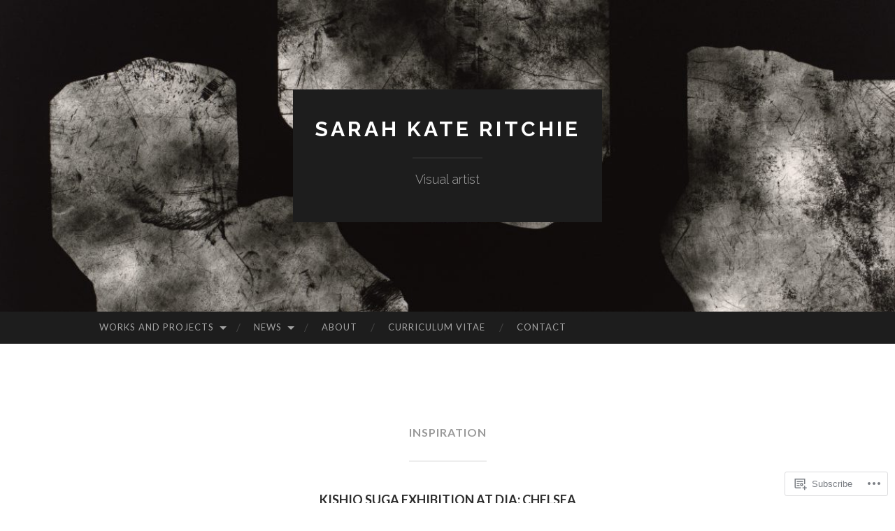

--- FILE ---
content_type: text/css;charset=utf-8
request_url: https://s0.wp.com/?custom-css=1&csblog=fnSI&cscache=6&csrev=9
body_size: -138
content:
.page-id-33 .entry-title{display:none}